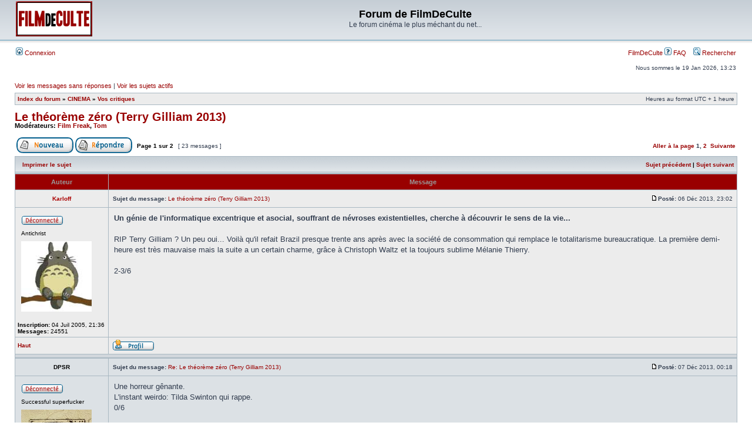

--- FILE ---
content_type: text/html; charset=UTF-8
request_url: https://forum.plan-sequence.com/theoreme-zero-terry-gilliam-2013-t17112.html
body_size: 10207
content:
<!DOCTYPE html PUBLIC "-//W3C//DTD XHTML 1.0 Transitional//EN" "http://www.w3.org/TR/xhtml1/DTD/xhtml1-transitional.dtd">
<html xmlns="http://www.w3.org/1999/xhtml" dir="ltr" lang="fr" xml:lang="fr">
<head>
<base href="https://forum.plan-sequence.com/"/>
<link rel="canonical" href="http://forum.plan-sequence.com/theoreme-zero-terry-gilliam-2013-t17112.html" />
<meta http-equiv="content-type" content="text/html; charset=UTF-8" />
<title>Le théorème zéro (Terry Gilliam 2013) : Vos critiques</title>
<meta http-equiv="content-language" content="fr" />
<meta http-equiv="content-style-type" content="text/css" />
<meta http-equiv="imagetoolbar" content="no" />
<meta name="content-language" content="fr" />
<meta name="title" content="Le théorème zéro (Terry Gilliam 2013) : Vos critiques" />
<meta name="description" content="Un génie de l'informatique excentrique et asocial, souffrant de névroses existentielles, cherche à découvrir le sens de la vie... RIP Terry Gilliam ? Un peu ..." />
<meta name="keywords" content="gilliam, terry, théorème, lgae, zéro, demi, heure, très, est, qui, mauvaise, consommation, remplace, totalitarisme, bureaucratique" />
<meta name="category" content="general" />
<meta name="robots" content="index,follow" />
<meta name="distribution" content="global" />
<meta name="resource-type" content="document" />
<meta name="copyright" content="Forum de FilmDeCulte" />


<link rel="alternate" type="application/atom+xml" title="Flux - Forum de FilmDeCulte" href="https://forum.plan-sequence.com/feed.php" /><link rel="alternate" type="application/atom+xml" title="Flux - Tous les forums" href="https://forum.plan-sequence.com/feed.php?mode=forums" /><link rel="alternate" type="application/atom+xml" title="Flux - Nouveaux sujets" href="https://forum.plan-sequence.com/feed.php?mode=topics" /><link rel="alternate" type="application/atom+xml" title="Flux - Sujets actifs" href="https://forum.plan-sequence.com/feed.php?mode=topics_active" /><link rel="alternate" type="application/atom+xml" title="Flux - Forums - Vos critiques" href="https://forum.plan-sequence.com/feed.php?f=13" /><link rel="alternate" type="application/atom+xml" title="Flux - Sujet - Le théorème zéro (Terry Gilliam 2013)" href="https://forum.plan-sequence.com/feed.php?f=13&amp;t=17112" />

<link rel="stylesheet" href="https://forum.plan-sequence.com/styles/subsilver2/theme/stylesheet.css" type="text/css" />

<script type="text/javascript">
// <![CDATA[


function popup(url, width, height, name)
{
	if (!name)
	{
		name = '_popup';
	}

	window.open(url.replace(/&amp;/g, '&'), name, 'height=' + height + ',resizable=yes,scrollbars=yes,width=' + width);
	return false;
}

// www.phpBB-SEO.com SEO TOOLKIT BEGIN
function jumpto() {
	var page = prompt('Entrer le numéro de page où vous souhaitez aller.:', '1');
	var perpage = '15';
	var base_url = 'https://forum.plan-sequence.com/theoreme-zero-terry-gilliam-2013-t17112.html';
	var seo_delim_start = '-';
	var seo_static_pagination = 'page';
	var seo_ext_pagination = '.html';
	if (page !== null && !isNaN(page) && page == Math.floor(page) && page > 0) {
		var seo_page = (page - 1) * perpage;
		var anchor = '';
		var anchor_parts = base_url.split('#');
		if ( anchor_parts[1] ) {
			base_url = anchor_parts[0];
			anchor = '#' + anchor_parts[1];
		}
		if ( seo_page > 0 ) {
			var phpEXtest = false;
			if ( base_url.indexOf('?') >= 0 || ( phpEXtest = base_url.match(/\.php$/i))) {
				document.location.href = base_url.replace(/&amp;/g, '&') + (phpEXtest ? '?' : '&') + 'start=' + seo_page + anchor;
			} else {
				var ext = base_url.match(/\.[a-z0-9]+$/i);
				if (ext) {
					// location.ext => location-xx.ext
					document.location.href = base_url.replace(/\.[a-z0-9]+$/i, '') + seo_delim_start + seo_page + ext + anchor;
				} else {
					// location and location/ to location/pagexx.html
					var slash = base_url.match(/\/$/) ? '' : '/';
					document.location.href = base_url + slash + seo_static_pagination + seo_page + seo_ext_pagination + anchor;
				}
			}
		} else {
			document.location.href = base_url + anchor;
		}
	}
}
var seo_external = true;
var seo_external_sub = false;
var seo_ext_classes = false;
var seo_hashfix = false;
/**
*  phpbb_seo_href()
*  Fixes href="#something" links with virtual directories
*  Optionally open external or marked with a css class links in a new window
*  in a XHTML 1.x compliant way.
*/
function phpbb_seo_href() {
	var current_domain = document.domain.toLowerCase();
	if (!current_domain || !document.getElementsByTagName) return;
	if (seo_external_sub && current_domain.indexOf('.') >= 0) {
		current_domain = current_domain.replace(new RegExp(/^[a-z0-9_-]+\.([a-z0-9_-]+\.([a-z]{2,6}|[a-z]{2,3}\.[a-z]{2,3}))$/i), '$1');
	}
	if (seo_ext_classes) {
		var extclass = new RegExp("(^|\s)(" + seo_ext_classes + ")(\s|$)");
	}
	if (seo_hashfix) {
		var basehref = document.getElementsByTagName('base')[0];
		if (basehref) {
			basehref = basehref.href;
			var hashtest = new RegExp("^(" + basehref + "|)#[a-z0-9_-]+$");
			var current_href = document.location.href.replace(/#[a-z0-9_-]+$/i, "");
		} else {
			seo_hashfix = false;
		}
	}
	var hrefels = document.getElementsByTagName("a");
	var hrefelslen = hrefels.length;
	for (var i = 0; i < hrefelslen; i++) {
		var el = hrefels[i];
		var hrefinner = el.innerHTML.toLowerCase();
		if (el.onclick || (el.href == '') || (el.href.indexOf('javascript') >=0 ) || (el.href.indexOf('mailto') >=0 ) || (hrefinner.indexOf('<a') >= 0) ) {
			continue;
		}
		if (seo_hashfix && el.hash && hashtest.test(el.href)) {
			el.href = current_href + el.hash;
		}
		if (seo_external) {
			if ((el.href.indexOf(current_domain) >= 0) && !(seo_ext_classes && extclass.test(el.className))) {
				continue;
			}
			el.onclick = function () { window.open(this.href); return false; };
		}
	}
}
window.onload = function() {
	if (seo_external || seo_hashfix) {
		phpbb_seo_href();
	}
	// here you can add other window.onload events
}
// www.phpBB-SEO.com SEO TOOLKIT END

/**
* Find a member
*/
function find_username(url)
{
	popup(url, 760, 570, '_usersearch');
	return false;
}

/**
* Mark/unmark checklist
* id = ID of parent container, name = name prefix, state = state [true/false]
*/
function marklist(id, name, state)
{
	var parent = document.getElementById(id);
	if (!parent)
	{
		eval('parent = document.' + id);
	}

	if (!parent)
	{
		return;
	}

	var rb = parent.getElementsByTagName('input');
	
	for (var r = 0; r < rb.length; r++)
	{
		if (rb[r].name.substr(0, name.length) == name)
		{
			rb[r].checked = state;
		}
	}
}



// ]]>
</script>

</head>
<body class="ltr">

<a name="top"></a>

<div id="wrapheader">

	<div id="logodesc">
		<table width="100%" cellspacing="0">
		<tr>
			<td><a href="http://www.filmdeculte.com"><img src="https://forum.plan-sequence.com/styles/subsilver2/imageset/logo_filmdeculte.gif" width="130" height="60" alt="" title="" /></a></td>
			<td width="100%" align="center"><h1>Forum de FilmDeCulte</h1><span class="gen">Le forum cinéma le plus méchant du net...</span></td>
		</tr>
		</table>
	</div>

	<div id="menubar">
		<table width="100%" cellspacing="0">
		<tr>
			<td class="genmed">
				<a href="https://forum.plan-sequence.com/ucp.php?mode=login&amp;sid=2fd2b52e5804e60d88e91eaa5b698d68"><img src="https://forum.plan-sequence.com/styles/subsilver2/theme/images/icon_mini_login.gif" width="12" height="13" alt="*" /> Connexion</a>&nbsp;
			</td>
			<td class="genmed" align="right">
				<a href="http://www.filmdeculte.com">FilmDeCulte</a>
				<a href="https://forum.plan-sequence.com/faq.php?sid=2fd2b52e5804e60d88e91eaa5b698d68"><img src="https://forum.plan-sequence.com/styles/subsilver2/theme/images/icon_mini_faq.gif" width="12" height="13" alt="*" /> FAQ</a>
				&nbsp; &nbsp;<a href="https://forum.plan-sequence.com/search.php"><img src="https://forum.plan-sequence.com/styles/subsilver2/theme/images/icon_mini_search.gif" width="12" height="13" alt="*" /> Rechercher</a>
			</td>
		</tr>
		</table>
	</div>

	<div id="datebar">
		<table width="100%" cellspacing="0">
		<tr>
			<td class="gensmall"></td>
			<td class="gensmall" align="right">Nous sommes le 19 Jan 2026, 13:23<br /></td>
		</tr>
		</table>
	</div>

</div>

<div id="wrapcentre">

	
	<p class="searchbar">
		<span style="float: left;"><a href="https://forum.plan-sequence.com/sans-reponses.html">Voir les messages sans réponses</a> | <a href="https://forum.plan-sequence.com/sujets-actifs.html">Voir les sujets actifs</a></span>
		
	</p>
	

	<br style="clear: both;" />

	<table class="tablebg" width="100%" cellspacing="1" cellpadding="0" style="margin-top: 5px;">
	<tr>
		<td class="row1">
			<p class="breadcrumbs"><a href="https://forum.plan-sequence.com/">Index du forum</a> &#187; <a href="https://forum.plan-sequence.com/cinema.html">CINEMA</a> &#187; <a href="https://forum.plan-sequence.com/vos-critiques.html">Vos critiques</a></p>
			<p class="datetime">Heures au format UTC + 1 heure </p>
		</td>
	</tr>
	</table>

	<br />

<div id="pageheader">
	<h2><a class="titles" href="https://forum.plan-sequence.com/theoreme-zero-terry-gilliam-2013-t17112.html">Le théorème zéro (Terry Gilliam 2013)</a></h2>


	<p class="moderators">Modérateurs: <a href="https://forum.plan-sequence.com/film-freak-u189.html">Film Freak</a>, <a href="https://forum.plan-sequence.com/tom-u2340.html">Tom</a></p>

</div>

<br clear="all" /><br />

<div id="pagecontent">

	<table width="100%" cellspacing="1">
	<tr>
		<td align="left" valign="middle" nowrap="nowrap">
		<a href="https://forum.plan-sequence.com/posting.php?mode=post&amp;f=13&amp;sid=2fd2b52e5804e60d88e91eaa5b698d68"><img src="https://forum.plan-sequence.com/styles/subsilver2/imageset/fr/button_topic_new.gif" alt="Poster un nouveau sujet" title="Poster un nouveau sujet" /></a>&nbsp;<a href="https://forum.plan-sequence.com/posting.php?mode=reply&amp;f=13&amp;t=17112&amp;sid=2fd2b52e5804e60d88e91eaa5b698d68"><img src="https://forum.plan-sequence.com/styles/subsilver2/imageset/fr/button_topic_reply.gif" alt="Répondre au sujet" title="Répondre au sujet" /></a>
		</td>
		
			<td class="nav" valign="middle" nowrap="nowrap">&nbsp;Page <strong>1</strong> sur <strong>2</strong><br /></td>
			<td class="gensmall" nowrap="nowrap">&nbsp;[ 23 messages ]&nbsp;</td>
			<td class="gensmall" width="100%" align="right" nowrap="nowrap"><b><a href="#" onclick="jumpto(); return false;" title="Cliquer pour aller à la page…">Aller à la page</a> <strong>1</strong><span class="page-sep">, </span><a href="https://forum.plan-sequence.com/theoreme-zero-terry-gilliam-2013-t17112-15.html">2</a> &nbsp;<a href="https://forum.plan-sequence.com/theoreme-zero-terry-gilliam-2013-t17112-15.html">Suivante</a></b></td>
		
	</tr>
	</table>

	<table class="tablebg" width="100%" cellspacing="1">
	<tr>
		<td class="cat">
			<table width="100%" cellspacing="0">
			<tr>
				<td class="nav" nowrap="nowrap">&nbsp;
				<a href="https://forum.plan-sequence.com/viewtopic.php?f=13&amp;t=17112&amp;start=0&amp;view=print&amp;sid=2fd2b52e5804e60d88e91eaa5b698d68" title="Imprimer le sujet">Imprimer le sujet</a>
				</td>
				<td class="nav" align="right" nowrap="nowrap"><a href="https://forum.plan-sequence.com/viewtopic.php?f=13&amp;t=17112&amp;view=previous&amp;sid=2fd2b52e5804e60d88e91eaa5b698d68">Sujet précédent</a> | <a href="https://forum.plan-sequence.com/viewtopic.php?f=13&amp;t=17112&amp;view=next&amp;sid=2fd2b52e5804e60d88e91eaa5b698d68">Sujet suivant</a>&nbsp;</td>
			</tr>
			</table>
		</td>
	</tr>

	</table>


	<table class="tablebg" width="100%" cellspacing="1">
	
		<tr>
			<th>Auteur</th>
			<th>Message</th>
		</tr>
	<tr class="row1">

			<td align="center" valign="middle">
				<a name="p603739"></a>
				<b class="postauthor" style="color: #AA0000">Karloff</b>
			</td>
			<td width="100%" height="25">
				<table width="100%" cellspacing="0">
				<tr>
				
					<td class="gensmall" width="100%"><div style="float: left;">&nbsp;<b>Sujet du message:</b> <a href="https://forum.plan-sequence.com/theoreme-zero-terry-gilliam-2013-t17112.html#p603739">Le théorème zéro (Terry Gilliam 2013)</a></div><div style="float: right;"><a href="https://forum.plan-sequence.com/theoreme-zero-terry-gilliam-2013-t17112.html#p603739"><img src="https://forum.plan-sequence.com/styles/subsilver2/imageset/icon_post_target.gif" width="12" height="9" alt="Message" title="Message" /></a><b>Posté:</b> 06 Déc 2013, 23:02&nbsp;</div></td>
				</tr>
				</table>
			</td>
		</tr>

		<tr class="row1">

			<td valign="top" class="profile">
				<table cellspacing="4" align="center" width="150">
			
				<tr>
					<td><img src="https://forum.plan-sequence.com/styles/subsilver2/imageset/fr/icon_user_offline.gif" alt="Hors ligne" title="Hors ligne" /></td>
				</tr>
			
				<tr>
					<td class="postdetails">Antichrist</td>
				</tr>
			
				<tr>
					<td><img src="./download/file.php?avatar=22_1469274748.jpg" width="120" height="120" alt="Avatar de l’utilisateur" /></td>
				</tr>
			
				</table>

				<span class="postdetails">
					<br /><b>Inscription:</b> 04 Juil 2005, 21:36<br /><b>Messages:</b> 24551
				</span>

			</td>
			<td valign="top">
				<table width="100%" cellspacing="5">
				<tr>
					<td>
					

						<div class="postbody"><span style="font-weight: bold">Un génie de l'informatique excentrique et asocial, souffrant de névroses existentielles, cherche à découvrir le sens de la vie...</span><br /><br />RIP Terry Gilliam ? Un peu oui... Voilà qu'il refait Brazil presque trente ans après avec la société de consommation qui remplace le totalitarisme bureaucratique. La première demi-heure est très mauvaise mais la suite a un certain charme, grâce à Christoph Waltz et la toujours sublime Mélanie Thierry. <br /><br />2-3/6</div>

					<br clear="all" /><br />

						<table width="100%" cellspacing="0">
						<tr valign="middle">
							<td class="gensmall" align="right">
							
							</td>
						</tr>
						</table>
					</td>
				</tr>
				</table>
			</td>
		</tr>

		<tr class="row1">

			<td class="profile"><strong><a href="https://forum.plan-sequence.com/theoreme-zero-terry-gilliam-2013-t17112.html#wrapheader">Haut</a></strong></td>
			<td><div class="gensmall" style="float: left;">&nbsp;<a href="https://forum.plan-sequence.com/karloff-u22.html"><img src="https://forum.plan-sequence.com/styles/subsilver2/imageset/fr/icon_user_profile.gif" alt="Profil" title="Profil" /></a> &nbsp;</div> <div class="gensmall" style="float: right;">&nbsp;</div></td>
	
		</tr>

	<tr>
		<td class="spacer" colspan="2" height="1"><img src="images/spacer.gif" alt="" width="1" height="1" /></td>
	</tr>
	</table>

	<table class="tablebg" width="100%" cellspacing="1">
	<tr class="row2">

			<td align="center" valign="middle">
				<a name="p603745"></a>
				<b class="postauthor">DPSR</b>
			</td>
			<td width="100%" height="25">
				<table width="100%" cellspacing="0">
				<tr>
				
					<td class="gensmall" width="100%"><div style="float: left;">&nbsp;<b>Sujet du message:</b> <a href="https://forum.plan-sequence.com/theoreme-zero-terry-gilliam-2013-t17112.html#p603745">Re: Le théorème zéro (Terry Gilliam 2013)</a></div><div style="float: right;"><a href="https://forum.plan-sequence.com/theoreme-zero-terry-gilliam-2013-t17112.html#p603745"><img src="https://forum.plan-sequence.com/styles/subsilver2/imageset/icon_post_target.gif" width="12" height="9" alt="Message" title="Message" /></a><b>Posté:</b> 07 Déc 2013, 00:18&nbsp;</div></td>
				</tr>
				</table>
			</td>
		</tr>

		<tr class="row2">

			<td valign="top" class="profile">
				<table cellspacing="4" align="center" width="150">
			
				<tr>
					<td><img src="https://forum.plan-sequence.com/styles/subsilver2/imageset/fr/icon_user_offline.gif" alt="Hors ligne" title="Hors ligne" /></td>
				</tr>
			
				<tr>
					<td class="postdetails">Successful superfucker</td>
				</tr>
			
				<tr>
					<td><img src="./download/file.php?avatar=988_1320625395.jpg" width="120" height="90" alt="Avatar de l’utilisateur" /></td>
				</tr>
			
				</table>

				<span class="postdetails">
					<br /><b>Inscription:</b> 28 Déc 2006, 21:20<br /><b>Messages:</b> 8711
				</span>

			</td>
			<td valign="top">
				<table width="100%" cellspacing="5">
				<tr>
					<td>
					

						<div class="postbody">Une horreur gênante.<br />L'instant weirdo: Tilda Swinton qui rappe.<br />0/6</div>

					<br clear="all" /><br />

						<table width="100%" cellspacing="0">
						<tr valign="middle">
							<td class="gensmall" align="right">
							
							</td>
						</tr>
						</table>
					</td>
				</tr>
				</table>
			</td>
		</tr>

		<tr class="row2">

			<td class="profile"><strong><a href="https://forum.plan-sequence.com/theoreme-zero-terry-gilliam-2013-t17112.html#wrapheader">Haut</a></strong></td>
			<td><div class="gensmall" style="float: left;">&nbsp;<a href="https://forum.plan-sequence.com/dpsr-u988.html"><img src="https://forum.plan-sequence.com/styles/subsilver2/imageset/fr/icon_user_profile.gif" alt="Profil" title="Profil" /></a> &nbsp;</div> <div class="gensmall" style="float: right;">&nbsp;</div></td>
	
		</tr>

	<tr>
		<td class="spacer" colspan="2" height="1"><img src="images/spacer.gif" alt="" width="1" height="1" /></td>
	</tr>
	</table>

	<table class="tablebg" width="100%" cellspacing="1">
	<tr class="row1">

			<td align="center" valign="middle">
				<a name="p603806"></a>
				<b class="postauthor">Slacker</b>
			</td>
			<td width="100%" height="25">
				<table width="100%" cellspacing="0">
				<tr>
				
					<td class="gensmall" width="100%"><div style="float: left;">&nbsp;<b>Sujet du message:</b> <a href="https://forum.plan-sequence.com/theoreme-zero-terry-gilliam-2013-t17112.html#p603806">Re: Le théorème zéro (Terry Gilliam 2013)</a></div><div style="float: right;"><a href="https://forum.plan-sequence.com/theoreme-zero-terry-gilliam-2013-t17112.html#p603806"><img src="https://forum.plan-sequence.com/styles/subsilver2/imageset/icon_post_target.gif" width="12" height="9" alt="Message" title="Message" /></a><b>Posté:</b> 07 Déc 2013, 18:44&nbsp;</div></td>
				</tr>
				</table>
			</td>
		</tr>

		<tr class="row1">

			<td valign="top" class="profile">
				<table cellspacing="4" align="center" width="150">
			
				<tr>
					<td><img src="https://forum.plan-sequence.com/styles/subsilver2/imageset/fr/icon_user_offline.gif" alt="Hors ligne" title="Hors ligne" /></td>
				</tr>
			
				<tr>
					<td class="postdetails">Expert</td>
				</tr>
			
				<tr>
					<td><img src="./download/file.php?avatar=4841_1367312608.jpg" width="119" height="128" alt="Avatar de l’utilisateur" /></td>
				</tr>
			
				</table>

				<span class="postdetails">
					<br /><b>Inscription:</b> 30 Avr 2013, 08:44<br /><b>Messages:</b> 680
				</span>

			</td>
			<td valign="top">
				<table width="100%" cellspacing="5">
				<tr>
					<td>
					

						<div class="postbody">Vous me faites de la peine.<br /><br /> <img src="https://forum.plan-sequence.com/images/smilies/icon_cry.gif" alt=":cry:" title="Crying or Very sad" /></div>

					
						<div class="postbody"><br />_________________<br /><span style="font-style: italic">-I failed.<br />-Good. Now go fail again.</span></div>
					<br clear="all" /><br />

						<table width="100%" cellspacing="0">
						<tr valign="middle">
							<td class="gensmall" align="right">
							
							</td>
						</tr>
						</table>
					</td>
				</tr>
				</table>
			</td>
		</tr>

		<tr class="row1">

			<td class="profile"><strong><a href="https://forum.plan-sequence.com/theoreme-zero-terry-gilliam-2013-t17112.html#wrapheader">Haut</a></strong></td>
			<td><div class="gensmall" style="float: left;">&nbsp;<a href="https://forum.plan-sequence.com/slacker-u4841.html"><img src="https://forum.plan-sequence.com/styles/subsilver2/imageset/fr/icon_user_profile.gif" alt="Profil" title="Profil" /></a> &nbsp;</div> <div class="gensmall" style="float: right;">&nbsp;</div></td>
	
		</tr>

	<tr>
		<td class="spacer" colspan="2" height="1"><img src="images/spacer.gif" alt="" width="1" height="1" /></td>
	</tr>
	</table>

	<table class="tablebg" width="100%" cellspacing="1">
	<tr class="row2">

			<td align="center" valign="middle">
				<a name="p603863"></a>
				<b class="postauthor">Le Cow-boy</b>
			</td>
			<td width="100%" height="25">
				<table width="100%" cellspacing="0">
				<tr>
				
					<td class="gensmall" width="100%"><div style="float: left;">&nbsp;<b>Sujet du message:</b> <a href="https://forum.plan-sequence.com/theoreme-zero-terry-gilliam-2013-t17112.html#p603863">Re: Le théorème zéro (Terry Gilliam 2013)</a></div><div style="float: right;"><a href="https://forum.plan-sequence.com/theoreme-zero-terry-gilliam-2013-t17112.html#p603863"><img src="https://forum.plan-sequence.com/styles/subsilver2/imageset/icon_post_target.gif" width="12" height="9" alt="Message" title="Message" /></a><b>Posté:</b> 08 Déc 2013, 13:20&nbsp;</div></td>
				</tr>
				</table>
			</td>
		</tr>

		<tr class="row2">

			<td valign="top" class="profile">
				<table cellspacing="4" align="center" width="150">
			
				<tr>
					<td><img src="https://forum.plan-sequence.com/styles/subsilver2/imageset/fr/icon_user_offline.gif" alt="Hors ligne" title="Hors ligne" /></td>
				</tr>
			
				<tr>
					<td class="postdetails">Garçon-veau</td>
				</tr>
			
				<tr>
					<td><img src="./download/file.php?avatar=30_1433147064.gif" width="116" height="155" alt="Avatar de l’utilisateur" /></td>
				</tr>
			
				</table>

				<span class="postdetails">
					<br /><b>Inscription:</b> 08 Juil 2005, 15:48<br /><b>Messages:</b> 21904<br /><b>Localisation:</b> FrontierLand
				</span>

			</td>
			<td valign="top">
				<table width="100%" cellspacing="5">
				<tr>
					<td>
					

						<div class="postbody">Moi c'est Gilliam qui m'a toujours fait peine.</div>

					
						<div class="postbody"><br />_________________<br /><span style="font-size: 85%; line-height: normal">Netflix les gars, Netflix. </span></div>
					<br clear="all" /><br />

						<table width="100%" cellspacing="0">
						<tr valign="middle">
							<td class="gensmall" align="right">
							
							</td>
						</tr>
						</table>
					</td>
				</tr>
				</table>
			</td>
		</tr>

		<tr class="row2">

			<td class="profile"><strong><a href="https://forum.plan-sequence.com/theoreme-zero-terry-gilliam-2013-t17112.html#wrapheader">Haut</a></strong></td>
			<td><div class="gensmall" style="float: left;">&nbsp;<a href="https://forum.plan-sequence.com/cow-boy-u30.html"><img src="https://forum.plan-sequence.com/styles/subsilver2/imageset/fr/icon_user_profile.gif" alt="Profil" title="Profil" /></a> &nbsp;</div> <div class="gensmall" style="float: right;">&nbsp;</div></td>
	
		</tr>

	<tr>
		<td class="spacer" colspan="2" height="1"><img src="images/spacer.gif" alt="" width="1" height="1" /></td>
	</tr>
	</table>

	<table class="tablebg" width="100%" cellspacing="1">
	<tr class="row1">

			<td align="center" valign="middle">
				<a name="p603924"></a>
				<b class="postauthor">Slacker</b>
			</td>
			<td width="100%" height="25">
				<table width="100%" cellspacing="0">
				<tr>
				
					<td class="gensmall" width="100%"><div style="float: left;">&nbsp;<b>Sujet du message:</b> <a href="https://forum.plan-sequence.com/theoreme-zero-terry-gilliam-2013-t17112.html#p603924">Re: Le théorème zéro (Terry Gilliam 2013)</a></div><div style="float: right;"><a href="https://forum.plan-sequence.com/theoreme-zero-terry-gilliam-2013-t17112.html#p603924"><img src="https://forum.plan-sequence.com/styles/subsilver2/imageset/icon_post_target.gif" width="12" height="9" alt="Message" title="Message" /></a><b>Posté:</b> 08 Déc 2013, 20:51&nbsp;</div></td>
				</tr>
				</table>
			</td>
		</tr>

		<tr class="row1">

			<td valign="top" class="profile">
				<table cellspacing="4" align="center" width="150">
			
				<tr>
					<td><img src="https://forum.plan-sequence.com/styles/subsilver2/imageset/fr/icon_user_offline.gif" alt="Hors ligne" title="Hors ligne" /></td>
				</tr>
			
				<tr>
					<td class="postdetails">Expert</td>
				</tr>
			
				<tr>
					<td><img src="./download/file.php?avatar=4841_1367312608.jpg" width="119" height="128" alt="Avatar de l’utilisateur" /></td>
				</tr>
			
				</table>

				<span class="postdetails">
					<br /><b>Inscription:</b> 30 Avr 2013, 08:44<br /><b>Messages:</b> 680
				</span>

			</td>
			<td valign="top">
				<table width="100%" cellspacing="5">
				<tr>
					<td>
					

						<div class="postbody">Merci Cowboy, maintenant j'ai pitié de toi au lieu de m'apitoyer sur mon Gilliam et son talent gâché.<br /><br /> <img src="https://forum.plan-sequence.com/images/smilies/icon_neutral.gif" alt=":|" title="Neutral" /></div>

					
						<div class="postbody"><br />_________________<br /><span style="font-style: italic">-I failed.<br />-Good. Now go fail again.</span></div>
					<br clear="all" /><br />

						<table width="100%" cellspacing="0">
						<tr valign="middle">
							<td class="gensmall" align="right">
							
							</td>
						</tr>
						</table>
					</td>
				</tr>
				</table>
			</td>
		</tr>

		<tr class="row1">

			<td class="profile"><strong><a href="https://forum.plan-sequence.com/theoreme-zero-terry-gilliam-2013-t17112.html#wrapheader">Haut</a></strong></td>
			<td><div class="gensmall" style="float: left;">&nbsp;<a href="https://forum.plan-sequence.com/slacker-u4841.html"><img src="https://forum.plan-sequence.com/styles/subsilver2/imageset/fr/icon_user_profile.gif" alt="Profil" title="Profil" /></a> &nbsp;</div> <div class="gensmall" style="float: right;">&nbsp;</div></td>
	
		</tr>

	<tr>
		<td class="spacer" colspan="2" height="1"><img src="images/spacer.gif" alt="" width="1" height="1" /></td>
	</tr>
	</table>

	<table class="tablebg" width="100%" cellspacing="1">
	<tr class="row2">

			<td align="center" valign="middle">
				<a name="p603926"></a>
				<b class="postauthor">Le Cow-boy</b>
			</td>
			<td width="100%" height="25">
				<table width="100%" cellspacing="0">
				<tr>
				
					<td class="gensmall" width="100%"><div style="float: left;">&nbsp;<b>Sujet du message:</b> <a href="https://forum.plan-sequence.com/theoreme-zero-terry-gilliam-2013-t17112.html#p603926">Re: Le théorème zéro (Terry Gilliam 2013)</a></div><div style="float: right;"><a href="https://forum.plan-sequence.com/theoreme-zero-terry-gilliam-2013-t17112.html#p603926"><img src="https://forum.plan-sequence.com/styles/subsilver2/imageset/icon_post_target.gif" width="12" height="9" alt="Message" title="Message" /></a><b>Posté:</b> 08 Déc 2013, 20:56&nbsp;</div></td>
				</tr>
				</table>
			</td>
		</tr>

		<tr class="row2">

			<td valign="top" class="profile">
				<table cellspacing="4" align="center" width="150">
			
				<tr>
					<td><img src="https://forum.plan-sequence.com/styles/subsilver2/imageset/fr/icon_user_offline.gif" alt="Hors ligne" title="Hors ligne" /></td>
				</tr>
			
				<tr>
					<td class="postdetails">Garçon-veau</td>
				</tr>
			
				<tr>
					<td><img src="./download/file.php?avatar=30_1433147064.gif" width="116" height="155" alt="Avatar de l’utilisateur" /></td>
				</tr>
			
				</table>

				<span class="postdetails">
					<br /><b>Inscription:</b> 08 Juil 2005, 15:48<br /><b>Messages:</b> 21904<br /><b>Localisation:</b> FrontierLand
				</span>

			</td>
			<td valign="top">
				<table width="100%" cellspacing="5">
				<tr>
					<td>
					

						<div class="postbody">Pas de souci. Tu reviendras me dire tout le bien que tu penses de TIME BANDITS, ça me fera bien rigoler aussi tiens.</div>

					
						<div class="postbody"><br />_________________<br /><span style="font-size: 85%; line-height: normal">Netflix les gars, Netflix. </span></div>
					<br clear="all" /><br />

						<table width="100%" cellspacing="0">
						<tr valign="middle">
							<td class="gensmall" align="right">
							
							</td>
						</tr>
						</table>
					</td>
				</tr>
				</table>
			</td>
		</tr>

		<tr class="row2">

			<td class="profile"><strong><a href="https://forum.plan-sequence.com/theoreme-zero-terry-gilliam-2013-t17112.html#wrapheader">Haut</a></strong></td>
			<td><div class="gensmall" style="float: left;">&nbsp;<a href="https://forum.plan-sequence.com/cow-boy-u30.html"><img src="https://forum.plan-sequence.com/styles/subsilver2/imageset/fr/icon_user_profile.gif" alt="Profil" title="Profil" /></a> &nbsp;</div> <div class="gensmall" style="float: right;">&nbsp;</div></td>
	
		</tr>

	<tr>
		<td class="spacer" colspan="2" height="1"><img src="images/spacer.gif" alt="" width="1" height="1" /></td>
	</tr>
	</table>

	<table class="tablebg" width="100%" cellspacing="1">
	<tr class="row1">

			<td align="center" valign="middle">
				<a name="p603944"></a>
				<b class="postauthor">Billy Budd</b>
			</td>
			<td width="100%" height="25">
				<table width="100%" cellspacing="0">
				<tr>
				
					<td class="gensmall" width="100%"><div style="float: left;">&nbsp;<b>Sujet du message:</b> <a href="https://forum.plan-sequence.com/theoreme-zero-terry-gilliam-2013-t17112.html#p603944">Re: Le théorème zéro (Terry Gilliam 2013)</a></div><div style="float: right;"><a href="https://forum.plan-sequence.com/theoreme-zero-terry-gilliam-2013-t17112.html#p603944"><img src="https://forum.plan-sequence.com/styles/subsilver2/imageset/icon_post_target.gif" width="12" height="9" alt="Message" title="Message" /></a><b>Posté:</b> 08 Déc 2013, 21:54&nbsp;</div></td>
				</tr>
				</table>
			</td>
		</tr>

		<tr class="row1">

			<td valign="top" class="profile">
				<table cellspacing="4" align="center" width="150">
			
				<tr>
					<td><img src="https://forum.plan-sequence.com/styles/subsilver2/imageset/fr/icon_user_offline.gif" alt="Hors ligne" title="Hors ligne" /></td>
				</tr>
			
				<tr>
					<td class="postdetails">Expert</td>
				</tr>
			
				<tr>
					<td><img src="./download/file.php?avatar=294_1333099604.jpg" width="120" height="79" alt="Avatar de l’utilisateur" /></td>
				</tr>
			
				</table>

				<span class="postdetails">
					<br /><b>Inscription:</b> 22 Mar 2006, 12:23<br /><b>Messages:</b> 7702
				</span>

			</td>
			<td valign="top">
				<table width="100%" cellspacing="5">
				<tr>
					<td>
					

						<div class="postbody">Time Bandits m'avait effectivement fait trèèèèèèèèèèèèès mal à la revoyure, bon j'ai peut-être une excuse, je l'avais vu lors de sa sortie au cinéma, j'étais jeune.</div>

					
						<div class="postbody"><br />_________________<br />There is no such thing in life as normal</div>
					
							<br /><br />
							<span class="gensmall">Dernière édition par <a href="https://forum.plan-sequence.com/billy-budd-u294.html">Billy Budd</a> le 08 Déc 2013, 22:04, édité 1 fois.</span>
						<br clear="all" /><br />

						<table width="100%" cellspacing="0">
						<tr valign="middle">
							<td class="gensmall" align="right">
							
							</td>
						</tr>
						</table>
					</td>
				</tr>
				</table>
			</td>
		</tr>

		<tr class="row1">

			<td class="profile"><strong><a href="https://forum.plan-sequence.com/theoreme-zero-terry-gilliam-2013-t17112.html#wrapheader">Haut</a></strong></td>
			<td><div class="gensmall" style="float: left;">&nbsp;<a href="https://forum.plan-sequence.com/billy-budd-u294.html"><img src="https://forum.plan-sequence.com/styles/subsilver2/imageset/fr/icon_user_profile.gif" alt="Profil" title="Profil" /></a> &nbsp;</div> <div class="gensmall" style="float: right;">&nbsp;</div></td>
	
		</tr>

	<tr>
		<td class="spacer" colspan="2" height="1"><img src="images/spacer.gif" alt="" width="1" height="1" /></td>
	</tr>
	</table>

	<table class="tablebg" width="100%" cellspacing="1">
	<tr class="row2">

			<td align="center" valign="middle">
				<a name="p603945"></a>
				<b class="postauthor">Le Cow-boy</b>
			</td>
			<td width="100%" height="25">
				<table width="100%" cellspacing="0">
				<tr>
				
					<td class="gensmall" width="100%"><div style="float: left;">&nbsp;<b>Sujet du message:</b> <a href="https://forum.plan-sequence.com/theoreme-zero-terry-gilliam-2013-t17112.html#p603945">Re: Le théorème zéro (Terry Gilliam 2013)</a></div><div style="float: right;"><a href="https://forum.plan-sequence.com/theoreme-zero-terry-gilliam-2013-t17112.html#p603945"><img src="https://forum.plan-sequence.com/styles/subsilver2/imageset/icon_post_target.gif" width="12" height="9" alt="Message" title="Message" /></a><b>Posté:</b> 08 Déc 2013, 21:56&nbsp;</div></td>
				</tr>
				</table>
			</td>
		</tr>

		<tr class="row2">

			<td valign="top" class="profile">
				<table cellspacing="4" align="center" width="150">
			
				<tr>
					<td><img src="https://forum.plan-sequence.com/styles/subsilver2/imageset/fr/icon_user_offline.gif" alt="Hors ligne" title="Hors ligne" /></td>
				</tr>
			
				<tr>
					<td class="postdetails">Garçon-veau</td>
				</tr>
			
				<tr>
					<td><img src="./download/file.php?avatar=30_1433147064.gif" width="116" height="155" alt="Avatar de l’utilisateur" /></td>
				</tr>
			
				</table>

				<span class="postdetails">
					<br /><b>Inscription:</b> 08 Juil 2005, 15:48<br /><b>Messages:</b> 21904<br /><b>Localisation:</b> FrontierLand
				</span>

			</td>
			<td valign="top">
				<table width="100%" cellspacing="5">
				<tr>
					<td>
					

						<div class="postbody">C'est intolérable comme film.<br />De l'amateurisme total.</div>

					
						<div class="postbody"><br />_________________<br /><span style="font-size: 85%; line-height: normal">Netflix les gars, Netflix. </span></div>
					<br clear="all" /><br />

						<table width="100%" cellspacing="0">
						<tr valign="middle">
							<td class="gensmall" align="right">
							
							</td>
						</tr>
						</table>
					</td>
				</tr>
				</table>
			</td>
		</tr>

		<tr class="row2">

			<td class="profile"><strong><a href="https://forum.plan-sequence.com/theoreme-zero-terry-gilliam-2013-t17112.html#wrapheader">Haut</a></strong></td>
			<td><div class="gensmall" style="float: left;">&nbsp;<a href="https://forum.plan-sequence.com/cow-boy-u30.html"><img src="https://forum.plan-sequence.com/styles/subsilver2/imageset/fr/icon_user_profile.gif" alt="Profil" title="Profil" /></a> &nbsp;</div> <div class="gensmall" style="float: right;">&nbsp;</div></td>
	
		</tr>

	<tr>
		<td class="spacer" colspan="2" height="1"><img src="images/spacer.gif" alt="" width="1" height="1" /></td>
	</tr>
	</table>

	<table class="tablebg" width="100%" cellspacing="1">
	<tr class="row1">

			<td align="center" valign="middle">
				<a name="p603948"></a>
				<b class="postauthor" style="color: #AA0000">Karloff</b>
			</td>
			<td width="100%" height="25">
				<table width="100%" cellspacing="0">
				<tr>
				
					<td class="gensmall" width="100%"><div style="float: left;">&nbsp;<b>Sujet du message:</b> <a href="https://forum.plan-sequence.com/theoreme-zero-terry-gilliam-2013-t17112.html#p603948">Re: Le théorème zéro (Terry Gilliam 2013)</a></div><div style="float: right;"><a href="https://forum.plan-sequence.com/theoreme-zero-terry-gilliam-2013-t17112.html#p603948"><img src="https://forum.plan-sequence.com/styles/subsilver2/imageset/icon_post_target.gif" width="12" height="9" alt="Message" title="Message" /></a><b>Posté:</b> 08 Déc 2013, 22:00&nbsp;</div></td>
				</tr>
				</table>
			</td>
		</tr>

		<tr class="row1">

			<td valign="top" class="profile">
				<table cellspacing="4" align="center" width="150">
			
				<tr>
					<td><img src="https://forum.plan-sequence.com/styles/subsilver2/imageset/fr/icon_user_offline.gif" alt="Hors ligne" title="Hors ligne" /></td>
				</tr>
			
				<tr>
					<td class="postdetails">Antichrist</td>
				</tr>
			
				<tr>
					<td><img src="./download/file.php?avatar=22_1469274748.jpg" width="120" height="120" alt="Avatar de l’utilisateur" /></td>
				</tr>
			
				</table>

				<span class="postdetails">
					<br /><b>Inscription:</b> 04 Juil 2005, 21:36<br /><b>Messages:</b> 24551
				</span>

			</td>
			<td valign="top">
				<table width="100%" cellspacing="5">
				<tr>
					<td>
					

						<div class="postbody">C'est son premier non ? Moi rien que Brazil, l'armée des douze singes et Fisher King, je considère Gilliam comme un grand.</div>

					<br clear="all" /><br />

						<table width="100%" cellspacing="0">
						<tr valign="middle">
							<td class="gensmall" align="right">
							
							</td>
						</tr>
						</table>
					</td>
				</tr>
				</table>
			</td>
		</tr>

		<tr class="row1">

			<td class="profile"><strong><a href="https://forum.plan-sequence.com/theoreme-zero-terry-gilliam-2013-t17112.html#wrapheader">Haut</a></strong></td>
			<td><div class="gensmall" style="float: left;">&nbsp;<a href="https://forum.plan-sequence.com/karloff-u22.html"><img src="https://forum.plan-sequence.com/styles/subsilver2/imageset/fr/icon_user_profile.gif" alt="Profil" title="Profil" /></a> &nbsp;</div> <div class="gensmall" style="float: right;">&nbsp;</div></td>
	
		</tr>

	<tr>
		<td class="spacer" colspan="2" height="1"><img src="images/spacer.gif" alt="" width="1" height="1" /></td>
	</tr>
	</table>

	<table class="tablebg" width="100%" cellspacing="1">
	<tr class="row2">

			<td align="center" valign="middle">
				<a name="p603949"></a>
				<b class="postauthor">snaky</b>
			</td>
			<td width="100%" height="25">
				<table width="100%" cellspacing="0">
				<tr>
				
					<td class="gensmall" width="100%"><div style="float: left;">&nbsp;<b>Sujet du message:</b> <a href="https://forum.plan-sequence.com/theoreme-zero-terry-gilliam-2013-t17112.html#p603949">Re: Le théorème zéro (Terry Gilliam 2013)</a></div><div style="float: right;"><a href="https://forum.plan-sequence.com/theoreme-zero-terry-gilliam-2013-t17112.html#p603949"><img src="https://forum.plan-sequence.com/styles/subsilver2/imageset/icon_post_target.gif" width="12" height="9" alt="Message" title="Message" /></a><b>Posté:</b> 08 Déc 2013, 22:01&nbsp;</div></td>
				</tr>
				</table>
			</td>
		</tr>

		<tr class="row2">

			<td valign="top" class="profile">
				<table cellspacing="4" align="center" width="150">
			
				<tr>
					<td></td>
				</tr>
			
				</table>

				<span class="postdetails">
					
				</span>

			</td>
			<td valign="top">
				<table width="100%" cellspacing="5">
				<tr>
					<td>
					

						<div class="postbody">Sans oublier <span style="font-style: italic">Le Baron de Munchausen</span></div>

					
							<br /><br />
							<span class="gensmall">Dernière édition par snaky le 09 Déc 2013, 18:04, édité 1 fois.</span>
						<br clear="all" /><br />

						<table width="100%" cellspacing="0">
						<tr valign="middle">
							<td class="gensmall" align="right">
							
							</td>
						</tr>
						</table>
					</td>
				</tr>
				</table>
			</td>
		</tr>

		<tr class="row2">

			<td class="profile"><strong><a href="https://forum.plan-sequence.com/theoreme-zero-terry-gilliam-2013-t17112.html#wrapheader">Haut</a></strong></td>
			<td><div class="gensmall" style="float: left;">&nbsp;&nbsp;</div> <div class="gensmall" style="float: right;">&nbsp;</div></td>
	
		</tr>

	<tr>
		<td class="spacer" colspan="2" height="1"><img src="images/spacer.gif" alt="" width="1" height="1" /></td>
	</tr>
	</table>

	<table class="tablebg" width="100%" cellspacing="1">
	<tr class="row1">

			<td align="center" valign="middle">
				<a name="p603950"></a>
				<b class="postauthor">Billy Budd</b>
			</td>
			<td width="100%" height="25">
				<table width="100%" cellspacing="0">
				<tr>
				
					<td class="gensmall" width="100%"><div style="float: left;">&nbsp;<b>Sujet du message:</b> <a href="https://forum.plan-sequence.com/theoreme-zero-terry-gilliam-2013-t17112.html#p603950">Re: Le théorème zéro (Terry Gilliam 2013)</a></div><div style="float: right;"><a href="https://forum.plan-sequence.com/theoreme-zero-terry-gilliam-2013-t17112.html#p603950"><img src="https://forum.plan-sequence.com/styles/subsilver2/imageset/icon_post_target.gif" width="12" height="9" alt="Message" title="Message" /></a><b>Posté:</b> 08 Déc 2013, 22:05&nbsp;</div></td>
				</tr>
				</table>
			</td>
		</tr>

		<tr class="row1">

			<td valign="top" class="profile">
				<table cellspacing="4" align="center" width="150">
			
				<tr>
					<td><img src="https://forum.plan-sequence.com/styles/subsilver2/imageset/fr/icon_user_offline.gif" alt="Hors ligne" title="Hors ligne" /></td>
				</tr>
			
				<tr>
					<td class="postdetails">Expert</td>
				</tr>
			
				<tr>
					<td><img src="./download/file.php?avatar=294_1333099604.jpg" width="120" height="79" alt="Avatar de l’utilisateur" /></td>
				</tr>
			
				</table>

				<span class="postdetails">
					<br /><b>Inscription:</b> 22 Mar 2006, 12:23<br /><b>Messages:</b> 7702
				</span>

			</td>
			<td valign="top">
				<table width="100%" cellspacing="5">
				<tr>
					<td>
					

						<div class="postbody"><div class="quotetitle">Karloff a écrit:</div><div class="quotecontent">C'est son premier non ? Moi rien que Brazil, l'armée des douze singes et Fisher King, je considère Gilliam comme un grand.</div><br /><br />Après cette revoyure de Time Bandits, je n'ai pas osé retenter l'expérience avec Brazil et Fisher King, deux films que j'adore, enfin le souvenir que j'en ai.</div>

					
						<div class="postbody"><br />_________________<br />There is no such thing in life as normal</div>
					<br clear="all" /><br />

						<table width="100%" cellspacing="0">
						<tr valign="middle">
							<td class="gensmall" align="right">
							
							</td>
						</tr>
						</table>
					</td>
				</tr>
				</table>
			</td>
		</tr>

		<tr class="row1">

			<td class="profile"><strong><a href="https://forum.plan-sequence.com/theoreme-zero-terry-gilliam-2013-t17112.html#wrapheader">Haut</a></strong></td>
			<td><div class="gensmall" style="float: left;">&nbsp;<a href="https://forum.plan-sequence.com/billy-budd-u294.html"><img src="https://forum.plan-sequence.com/styles/subsilver2/imageset/fr/icon_user_profile.gif" alt="Profil" title="Profil" /></a> &nbsp;</div> <div class="gensmall" style="float: right;">&nbsp;</div></td>
	
		</tr>

	<tr>
		<td class="spacer" colspan="2" height="1"><img src="images/spacer.gif" alt="" width="1" height="1" /></td>
	</tr>
	</table>

	<table class="tablebg" width="100%" cellspacing="1">
	<tr class="row2">

			<td align="center" valign="middle">
				<a name="p603952"></a>
				<b class="postauthor" style="color: #AA0000">Karloff</b>
			</td>
			<td width="100%" height="25">
				<table width="100%" cellspacing="0">
				<tr>
				
					<td class="gensmall" width="100%"><div style="float: left;">&nbsp;<b>Sujet du message:</b> <a href="https://forum.plan-sequence.com/theoreme-zero-terry-gilliam-2013-t17112.html#p603952">Re: Le théorème zéro (Terry Gilliam 2013)</a></div><div style="float: right;"><a href="https://forum.plan-sequence.com/theoreme-zero-terry-gilliam-2013-t17112.html#p603952"><img src="https://forum.plan-sequence.com/styles/subsilver2/imageset/icon_post_target.gif" width="12" height="9" alt="Message" title="Message" /></a><b>Posté:</b> 08 Déc 2013, 22:07&nbsp;</div></td>
				</tr>
				</table>
			</td>
		</tr>

		<tr class="row2">

			<td valign="top" class="profile">
				<table cellspacing="4" align="center" width="150">
			
				<tr>
					<td><img src="https://forum.plan-sequence.com/styles/subsilver2/imageset/fr/icon_user_offline.gif" alt="Hors ligne" title="Hors ligne" /></td>
				</tr>
			
				<tr>
					<td class="postdetails">Antichrist</td>
				</tr>
			
				<tr>
					<td><img src="./download/file.php?avatar=22_1469274748.jpg" width="120" height="120" alt="Avatar de l’utilisateur" /></td>
				</tr>
			
				</table>

				<span class="postdetails">
					<br /><b>Inscription:</b> 04 Juil 2005, 21:36<br /><b>Messages:</b> 24551
				</span>

			</td>
			<td valign="top">
				<table width="100%" cellspacing="5">
				<tr>
					<td>
					

						<div class="postbody">J'évite aussi...</div>

					<br clear="all" /><br />

						<table width="100%" cellspacing="0">
						<tr valign="middle">
							<td class="gensmall" align="right">
							
							</td>
						</tr>
						</table>
					</td>
				</tr>
				</table>
			</td>
		</tr>

		<tr class="row2">

			<td class="profile"><strong><a href="https://forum.plan-sequence.com/theoreme-zero-terry-gilliam-2013-t17112.html#wrapheader">Haut</a></strong></td>
			<td><div class="gensmall" style="float: left;">&nbsp;<a href="https://forum.plan-sequence.com/karloff-u22.html"><img src="https://forum.plan-sequence.com/styles/subsilver2/imageset/fr/icon_user_profile.gif" alt="Profil" title="Profil" /></a> &nbsp;</div> <div class="gensmall" style="float: right;">&nbsp;</div></td>
	
		</tr>

	<tr>
		<td class="spacer" colspan="2" height="1"><img src="images/spacer.gif" alt="" width="1" height="1" /></td>
	</tr>
	</table>

	<table class="tablebg" width="100%" cellspacing="1">
	<tr class="row1">

			<td align="center" valign="middle">
				<a name="p603955"></a>
				<b class="postauthor">sponge</b>
			</td>
			<td width="100%" height="25">
				<table width="100%" cellspacing="0">
				<tr>
				
					<td class="gensmall" width="100%"><div style="float: left;">&nbsp;<b>Sujet du message:</b> <a href="https://forum.plan-sequence.com/theoreme-zero-terry-gilliam-2013-t17112.html#p603955">Re: Le théorème zéro (Terry Gilliam 2013)</a></div><div style="float: right;"><a href="https://forum.plan-sequence.com/theoreme-zero-terry-gilliam-2013-t17112.html#p603955"><img src="https://forum.plan-sequence.com/styles/subsilver2/imageset/icon_post_target.gif" width="12" height="9" alt="Message" title="Message" /></a><b>Posté:</b> 08 Déc 2013, 22:14&nbsp;</div></td>
				</tr>
				</table>
			</td>
		</tr>

		<tr class="row1">

			<td valign="top" class="profile">
				<table cellspacing="4" align="center" width="150">
			
				<tr>
					<td><img src="https://forum.plan-sequence.com/styles/subsilver2/imageset/fr/icon_user_offline.gif" alt="Hors ligne" title="Hors ligne" /></td>
				</tr>
			
				<tr>
					<td class="postdetails">Ap'héros</td>
				</tr>
			
				<tr>
					<td><img src="./download/file.php?avatar=1303_1536223449.jpg" width="120" height="139" alt="Avatar de l’utilisateur" /></td>
				</tr>
			
				</table>

				<span class="postdetails">
					<br /><b>Inscription:</b> 19 Juin 2007, 16:19<br /><b>Messages:</b> 15206<br /><b>Localisation:</b> Lille
				</span>

			</td>
			<td valign="top">
				<table width="100%" cellspacing="5">
				<tr>
					<td>
					

						<div class="postbody">Revu Fisher King récemment, ça reste un très beau film.</div>

					
						<div class="postbody"><br />_________________<br /><img src="https://encrypted-tbn0.gstatic.com/images?q=tbn:ANd9GcQpUIrdH6q0ERztOq8ltpEf83jOC80Lldswsq4W3_6DUdHyA8R2" alt="Image" /></div>
					<br clear="all" /><br />

						<table width="100%" cellspacing="0">
						<tr valign="middle">
							<td class="gensmall" align="right">
							
							</td>
						</tr>
						</table>
					</td>
				</tr>
				</table>
			</td>
		</tr>

		<tr class="row1">

			<td class="profile"><strong><a href="https://forum.plan-sequence.com/theoreme-zero-terry-gilliam-2013-t17112.html#wrapheader">Haut</a></strong></td>
			<td><div class="gensmall" style="float: left;">&nbsp;<a href="https://forum.plan-sequence.com/sponge-u1303.html"><img src="https://forum.plan-sequence.com/styles/subsilver2/imageset/fr/icon_user_profile.gif" alt="Profil" title="Profil" /></a> &nbsp;</div> <div class="gensmall" style="float: right;">&nbsp;</div></td>
	
		</tr>

	<tr>
		<td class="spacer" colspan="2" height="1"><img src="images/spacer.gif" alt="" width="1" height="1" /></td>
	</tr>
	</table>

	<table class="tablebg" width="100%" cellspacing="1">
	<tr class="row2">

			<td align="center" valign="middle">
				<a name="p603964"></a>
				<b class="postauthor">Slacker</b>
			</td>
			<td width="100%" height="25">
				<table width="100%" cellspacing="0">
				<tr>
				
					<td class="gensmall" width="100%"><div style="float: left;">&nbsp;<b>Sujet du message:</b> <a href="https://forum.plan-sequence.com/theoreme-zero-terry-gilliam-2013-t17112.html#p603964">Re: Le théorème zéro (Terry Gilliam 2013)</a></div><div style="float: right;"><a href="https://forum.plan-sequence.com/theoreme-zero-terry-gilliam-2013-t17112.html#p603964"><img src="https://forum.plan-sequence.com/styles/subsilver2/imageset/icon_post_target.gif" width="12" height="9" alt="Message" title="Message" /></a><b>Posté:</b> 09 Déc 2013, 00:00&nbsp;</div></td>
				</tr>
				</table>
			</td>
		</tr>

		<tr class="row2">

			<td valign="top" class="profile">
				<table cellspacing="4" align="center" width="150">
			
				<tr>
					<td><img src="https://forum.plan-sequence.com/styles/subsilver2/imageset/fr/icon_user_offline.gif" alt="Hors ligne" title="Hors ligne" /></td>
				</tr>
			
				<tr>
					<td class="postdetails">Expert</td>
				</tr>
			
				<tr>
					<td><img src="./download/file.php?avatar=4841_1367312608.jpg" width="119" height="128" alt="Avatar de l’utilisateur" /></td>
				</tr>
			
				</table>

				<span class="postdetails">
					<br /><b>Inscription:</b> 30 Avr 2013, 08:44<br /><b>Messages:</b> 680
				</span>

			</td>
			<td valign="top">
				<table width="100%" cellspacing="5">
				<tr>
					<td>
					

						<div class="postbody"><div class="quotetitle">Le Cow-boy a écrit:</div><div class="quotecontent">Pas de souci. Tu reviendras me dire tout le bien que tu penses de TIME BANDITS, ça me fera bien rigoler aussi tiens.</div><br /><br />Effectivement CELUI-LA n'est pas glorieux. <br />Ceux dont tu ne parles pas sonnent fort à mes oreilles.</div>

					
						<div class="postbody"><br />_________________<br /><span style="font-style: italic">-I failed.<br />-Good. Now go fail again.</span></div>
					<br clear="all" /><br />

						<table width="100%" cellspacing="0">
						<tr valign="middle">
							<td class="gensmall" align="right">
							
							</td>
						</tr>
						</table>
					</td>
				</tr>
				</table>
			</td>
		</tr>

		<tr class="row2">

			<td class="profile"><strong><a href="https://forum.plan-sequence.com/theoreme-zero-terry-gilliam-2013-t17112.html#wrapheader">Haut</a></strong></td>
			<td><div class="gensmall" style="float: left;">&nbsp;<a href="https://forum.plan-sequence.com/slacker-u4841.html"><img src="https://forum.plan-sequence.com/styles/subsilver2/imageset/fr/icon_user_profile.gif" alt="Profil" title="Profil" /></a> &nbsp;</div> <div class="gensmall" style="float: right;">&nbsp;</div></td>
	
		</tr>

	<tr>
		<td class="spacer" colspan="2" height="1"><img src="images/spacer.gif" alt="" width="1" height="1" /></td>
	</tr>
	</table>

	<table class="tablebg" width="100%" cellspacing="1">
	<tr class="row1">

			<td align="center" valign="middle">
				<a name="p603966"></a>
				<b class="postauthor">Le Cow-boy</b>
			</td>
			<td width="100%" height="25">
				<table width="100%" cellspacing="0">
				<tr>
				
					<td class="gensmall" width="100%"><div style="float: left;">&nbsp;<b>Sujet du message:</b> <a href="https://forum.plan-sequence.com/theoreme-zero-terry-gilliam-2013-t17112.html#p603966">Re: Le théorème zéro (Terry Gilliam 2013)</a></div><div style="float: right;"><a href="https://forum.plan-sequence.com/theoreme-zero-terry-gilliam-2013-t17112.html#p603966"><img src="https://forum.plan-sequence.com/styles/subsilver2/imageset/icon_post_target.gif" width="12" height="9" alt="Message" title="Message" /></a><b>Posté:</b> 09 Déc 2013, 00:04&nbsp;</div></td>
				</tr>
				</table>
			</td>
		</tr>

		<tr class="row1">

			<td valign="top" class="profile">
				<table cellspacing="4" align="center" width="150">
			
				<tr>
					<td><img src="https://forum.plan-sequence.com/styles/subsilver2/imageset/fr/icon_user_offline.gif" alt="Hors ligne" title="Hors ligne" /></td>
				</tr>
			
				<tr>
					<td class="postdetails">Garçon-veau</td>
				</tr>
			
				<tr>
					<td><img src="./download/file.php?avatar=30_1433147064.gif" width="116" height="155" alt="Avatar de l’utilisateur" /></td>
				</tr>
			
				</table>

				<span class="postdetails">
					<br /><b>Inscription:</b> 08 Juil 2005, 15:48<br /><b>Messages:</b> 21904<br /><b>Localisation:</b> FrontierLand
				</span>

			</td>
			<td valign="top">
				<table width="100%" cellspacing="5">
				<tr>
					<td>
					

						<div class="postbody">Moi, quand on est capable d'une merde pareille, je peux pas croire qu'on soit à l'origine de chef d’œuvres. Ou alors on est super bien entouré par un chef op qui déboite, un prod qui surveille, etc.</div>

					
						<div class="postbody"><br />_________________<br /><span style="font-size: 85%; line-height: normal">Netflix les gars, Netflix. </span></div>
					<br clear="all" /><br />

						<table width="100%" cellspacing="0">
						<tr valign="middle">
							<td class="gensmall" align="right">
							
							</td>
						</tr>
						</table>
					</td>
				</tr>
				</table>
			</td>
		</tr>

		<tr class="row1">

			<td class="profile"><strong><a href="https://forum.plan-sequence.com/theoreme-zero-terry-gilliam-2013-t17112.html#wrapheader">Haut</a></strong></td>
			<td><div class="gensmall" style="float: left;">&nbsp;<a href="https://forum.plan-sequence.com/cow-boy-u30.html"><img src="https://forum.plan-sequence.com/styles/subsilver2/imageset/fr/icon_user_profile.gif" alt="Profil" title="Profil" /></a> &nbsp;</div> <div class="gensmall" style="float: right;">&nbsp;</div></td>
	
		</tr>

	<tr>
		<td class="spacer" colspan="2" height="1"><img src="images/spacer.gif" alt="" width="1" height="1" /></td>
	</tr>
	</table>

	<table width="100%" cellspacing="1" class="tablebg">
	<tr align="center">
		<td class="cat"><form name="viewtopic" method="post" action="https://forum.plan-sequence.com/theoreme-zero-terry-gilliam-2013-t17112.html"><span class="gensmall">Afficher les messages postés depuis:</span> <select name="st" id="st"><option value="0" selected="selected">Tous</option><option value="1">1 jour</option><option value="7">7 jours</option><option value="14">2 semaines</option><option value="30">1 mois</option><option value="90">3 mois</option><option value="180">6 mois</option><option value="365">1 an</option></select>&nbsp;<span class="gensmall">Trier par</span> <select name="sk" id="sk"><option value="a">Auteur</option><option value="t" selected="selected">Date</option><option value="s">Sujet</option></select> <select name="sd" id="sd"><option value="a" selected="selected">Croissant</option><option value="d">Décroissant</option></select>&nbsp;<input class="btnlite" type="submit" value="Aller" name="sort" /></form></td>
	</tr>
	</table>
	

	<table width="100%" cellspacing="1">
	<tr>
		<td align="left" valign="middle" nowrap="nowrap">
		<a href="https://forum.plan-sequence.com/posting.php?mode=post&amp;f=13&amp;sid=2fd2b52e5804e60d88e91eaa5b698d68"><img src="https://forum.plan-sequence.com/styles/subsilver2/imageset/fr/button_topic_new.gif" alt="Poster un nouveau sujet" title="Poster un nouveau sujet" /></a>&nbsp;<a href="https://forum.plan-sequence.com/posting.php?mode=reply&amp;f=13&amp;t=17112&amp;sid=2fd2b52e5804e60d88e91eaa5b698d68"><img src="https://forum.plan-sequence.com/styles/subsilver2/imageset/fr/button_topic_reply.gif" alt="Répondre au sujet" title="Répondre au sujet" /></a>
		</td>
		
			<td class="nav" valign="middle" nowrap="nowrap">&nbsp;Page <strong>1</strong> sur <strong>2</strong><br /></td>
			<td class="gensmall" nowrap="nowrap">&nbsp;[ 23 messages ]&nbsp;</td>
			<td class="gensmall" width="100%" align="right" nowrap="nowrap"><b><a href="#" onclick="jumpto(); return false;" title="Cliquer pour aller à la page…">Aller à la page</a> <strong>1</strong><span class="page-sep">, </span><a href="https://forum.plan-sequence.com/theoreme-zero-terry-gilliam-2013-t17112-15.html">2</a> &nbsp;<a href="https://forum.plan-sequence.com/theoreme-zero-terry-gilliam-2013-t17112-15.html">Suivante</a></b></td>
		
	</tr>
	</table>

</div>

<div id="pagefooter"></div>

<br clear="all" />
<table class="tablebg" width="100%" cellspacing="1" cellpadding="0" style="margin-top: 5px;">
	<tr>
		<td class="row1">
			<p class="breadcrumbs"><a href="https://forum.plan-sequence.com/">Index du forum</a> &#187; <a href="https://forum.plan-sequence.com/cinema.html">CINEMA</a> &#187; <a href="https://forum.plan-sequence.com/vos-critiques.html">Vos critiques</a></p>
			<p class="datetime">Heures au format UTC + 1 heure </p>
		</td>
	</tr>
	</table><br clear="all" />
	<table class="tablebg" width="100%" cellspacing="1">
	<tr>
		<td class="cat" colspan="6"><span class="nav">Articles en relation</span></td>
	</tr>
	<tr>
		
			<th colspan="2">&nbsp;Sujets&nbsp;</th>
		
		<th>&nbsp;Auteur&nbsp;</th>
		<th>&nbsp;Réponses&nbsp;</th>
		<th>&nbsp;Vus&nbsp;</th>
		<th>&nbsp;Dernier message&nbsp;</th>
	</tr>
	
		<tr>
			<td class="row1" width="25" align="center"><img src="https://forum.plan-sequence.com/styles/subsilver2/imageset/topic_read.gif" width="19" height="18" alt="Aucun nouveau message non-lu dans ce sujet." title="Aucun nouveau message non-lu dans ce sujet." /></td>
			
			<td class="row1">
				
				 <a title="Posté: 18 Nov 2023, 00:25" href="https://forum.plan-sequence.com/monthy-python-sacre-graal-terry-jones-terry-gilliam-1975-t34435.html"class="topictitle">Monthy Python, sacré graal ! (Terry Jones &amp; Terry Gilliam - 1975)</a>
				
			</td>
			<td class="row2" width="130" align="center"><p class="topicauthor"><a href="https://forum.plan-sequence.com/fingerscrossed-u19907.html">FingersCrossed</a></p></td>
			<td class="row1" width="50" align="center"><p class="topicdetails">12</p></td>
			<td class="row2" width="50" align="center"><p class="topicdetails">902</p></td>
			<td class="row1" width="140" align="center">
				<p class="topicdetails" style="white-space: nowrap;">19 Nov 2023, 22:09</p>
				<p class="topicdetails"><a href="https://forum.plan-sequence.com/cow-boy-u30.html">Le Cow-boy</a>
					<a href="https://forum.plan-sequence.com/monthy-python-sacre-graal-terry-jones-terry-gilliam-1975-t34435.html#p959174"><img src="https://forum.plan-sequence.com/styles/subsilver2/imageset/icon_topic_latest.gif" width="18" height="9" alt="Voir le dernier message" title="Voir le dernier message" /></a>
				</p>
			</td>
		</tr>
	
		<tr>
			<td class="row1" width="25" align="center"><img src="https://forum.plan-sequence.com/styles/subsilver2/imageset/topic_read_hot.gif" width="19" height="18" alt="Aucun nouveau message non-lu dans ce sujet." title="Aucun nouveau message non-lu dans ce sujet." /></td>
			
			<td class="row1">
				
				 <a title="Posté: 28 Juin 2006, 20:00" href="https://forum.plan-sequence.com/tideland-terry-gilliam-2006-t3604.html"class="topictitle">Tideland (Terry Gilliam - 2006)</a>
				
					<p class="gensmall"> [ <img src="https://forum.plan-sequence.com/styles/subsilver2/imageset/icon_post_target.gif" width="12" height="9" alt="Aller à la page" title="Aller à la page" />Aller à la page: <a href="https://forum.plan-sequence.com/tideland-terry-gilliam-2006-t3604.html">1</a><span class="page-sep">, </span><a href="https://forum.plan-sequence.com/tideland-terry-gilliam-2006-t3604-15.html">2</a><span class="page-sep">, </span><a href="https://forum.plan-sequence.com/tideland-terry-gilliam-2006-t3604-30.html">3</a><span class="page-sep">, </span><a href="https://forum.plan-sequence.com/tideland-terry-gilliam-2006-t3604-45.html">4</a><span class="page-sep">, </span><a href="https://forum.plan-sequence.com/tideland-terry-gilliam-2006-t3604-60.html">5</a> ] </p>
				
			</td>
			<td class="row2" width="130" align="center"><p class="topicauthor"><a href="https://forum.plan-sequence.com/vintage-u111.html">Vintage</a></p></td>
			<td class="row1" width="50" align="center"><p class="topicdetails">72</p></td>
			<td class="row2" width="50" align="center"><p class="topicdetails">9249</p></td>
			<td class="row1" width="140" align="center">
				<p class="topicdetails" style="white-space: nowrap;">20 Oct 2007, 10:57</p>
				<p class="topicdetails"><a href="https://forum.plan-sequence.com/godfather-u1423.html">godfather</a>
					<a href="https://forum.plan-sequence.com/tideland-terry-gilliam-2006-t3604-60.html#p177323"><img src="https://forum.plan-sequence.com/styles/subsilver2/imageset/icon_topic_latest.gif" width="18" height="9" alt="Voir le dernier message" title="Voir le dernier message" /></a>
				</p>
			</td>
		</tr>
	
		<tr>
			<td class="row1" width="25" align="center"><img src="https://forum.plan-sequence.com/styles/subsilver2/imageset/topic_read_hot.gif" width="19" height="18" alt="Aucun nouveau message non-lu dans ce sujet." title="Aucun nouveau message non-lu dans ce sujet." /></td>
			
			<td class="row1">
				
				 <a title="Posté: 04 Déc 2008, 02:59" href="https://forum.plan-sequence.com/brazil-terry-gilliam-1985-t10691.html"class="topictitle">Brazil (Terry Gilliam, 1985)</a>
				
					<p class="gensmall"> [ <img src="https://forum.plan-sequence.com/styles/subsilver2/imageset/icon_post_target.gif" width="12" height="9" alt="Aller à la page" title="Aller à la page" />Aller à la page: <a href="https://forum.plan-sequence.com/brazil-terry-gilliam-1985-t10691.html">1</a><span class="page-sep">, </span><a href="https://forum.plan-sequence.com/brazil-terry-gilliam-1985-t10691-15.html">2</a> ] </p>
				
			</td>
			<td class="row2" width="130" align="center"><p class="topicauthor"><a href="https://forum.plan-sequence.com/fion-des-alpes-u1779.html">Fion des Alpes</a></p></td>
			<td class="row1" width="50" align="center"><p class="topicdetails">27</p></td>
			<td class="row2" width="50" align="center"><p class="topicdetails">4181</p></td>
			<td class="row1" width="140" align="center">
				<p class="topicdetails" style="white-space: nowrap;">06 Fév 2016, 11:18</p>
				<p class="topicdetails"><a href="https://forum.plan-sequence.com/walt-u4871.html">Walt</a>
					<a href="https://forum.plan-sequence.com/brazil-terry-gilliam-1985-t10691-15.html#p742086"><img src="https://forum.plan-sequence.com/styles/subsilver2/imageset/icon_topic_latest.gif" width="18" height="9" alt="Voir le dernier message" title="Voir le dernier message" /></a>
				</p>
			</td>
		</tr>
	
		<tr>
			<td class="row1" width="25" align="center"><img src="https://forum.plan-sequence.com/styles/subsilver2/imageset/topic_read_hot.gif" width="19" height="18" alt="Aucun nouveau message non-lu dans ce sujet." title="Aucun nouveau message non-lu dans ce sujet." /></td>
			
			<td class="row1">
				
				 <a title="Posté: 31 Aoû 2005, 13:58" href="https://forum.plan-sequence.com/les-freres-grimm-terry-gilliam-2005-t688.html"class="topictitle">Les Frères Grimm (Terry Gilliam - 2005)</a>
				
					<p class="gensmall"> [ <img src="https://forum.plan-sequence.com/styles/subsilver2/imageset/icon_post_target.gif" width="12" height="9" alt="Aller à la page" title="Aller à la page" />Aller à la page: <a href="https://forum.plan-sequence.com/les-freres-grimm-terry-gilliam-2005-t688.html">1</a> ... <a href="https://forum.plan-sequence.com/les-freres-grimm-terry-gilliam-2005-t688-45.html">4</a><span class="page-sep">, </span><a href="https://forum.plan-sequence.com/les-freres-grimm-terry-gilliam-2005-t688-60.html">5</a><span class="page-sep">, </span><a href="https://forum.plan-sequence.com/les-freres-grimm-terry-gilliam-2005-t688-75.html">6</a> ] </p>
				
			</td>
			<td class="row2" width="130" align="center"><p class="topicauthor"><a href="https://forum.plan-sequence.com/karloff-u22.html" style="color: #AA0000;" class="username-coloured">Karloff</a></p></td>
			<td class="row1" width="50" align="center"><p class="topicdetails">79</p></td>
			<td class="row2" width="50" align="center"><p class="topicdetails">10540</p></td>
			<td class="row1" width="140" align="center">
				<p class="topicdetails" style="white-space: nowrap;">08 Aoû 2025, 14:48</p>
				<p class="topicdetails"><a href="https://forum.plan-sequence.com/betcepouhr-lahvi-u5364.html">Bêtcépouhr Lahvi</a>
					<a href="https://forum.plan-sequence.com/les-freres-grimm-terry-gilliam-2005-t688-75.html#p994575"><img src="https://forum.plan-sequence.com/styles/subsilver2/imageset/icon_topic_latest.gif" width="18" height="9" alt="Voir le dernier message" title="Voir le dernier message" /></a>
				</p>
			</td>
		</tr>
	
		<tr>
			<td class="row1" width="25" align="center"><img src="https://forum.plan-sequence.com/styles/subsilver2/imageset/topic_read.gif" width="19" height="18" alt="Aucun nouveau message non-lu dans ce sujet." title="Aucun nouveau message non-lu dans ce sujet." /></td>
			
			<td class="row1">
				
				 <a title="Posté: 22 Mai 2018, 23:42" href="https://forum.plan-sequence.com/homme-qui-tua-don-quichotte-terry-gilliam-2018-t29207.html"class="topictitle">L'Homme qui tua Don Quichotte (Terry Gilliam, 2018)</a>
				
			</td>
			<td class="row2" width="130" align="center"><p class="topicauthor"><a href="https://forum.plan-sequence.com/film-freak-u189.html">Film Freak</a></p></td>
			<td class="row1" width="50" align="center"><p class="topicdetails">4</p></td>
			<td class="row2" width="50" align="center"><p class="topicdetails">2046</p></td>
			<td class="row1" width="140" align="center">
				<p class="topicdetails" style="white-space: nowrap;">28 Aoû 2018, 09:51</p>
				<p class="topicdetails"><a href="https://forum.plan-sequence.com/marshall1000-u10394.html">marshall1000</a>
					<a href="https://forum.plan-sequence.com/homme-qui-tua-don-quichotte-terry-gilliam-2018-t29207.html#p810810"><img src="https://forum.plan-sequence.com/styles/subsilver2/imageset/icon_topic_latest.gif" width="18" height="9" alt="Voir le dernier message" title="Voir le dernier message" /></a>
				</p>
			</td>
		</tr>
	
		<tr>
			<td class="row1" width="25" align="center"><img src="https://forum.plan-sequence.com/styles/subsilver2/imageset/topic_read.gif" width="19" height="18" alt="Aucun nouveau message non-lu dans ce sujet." title="Aucun nouveau message non-lu dans ce sujet." /></td>
			
			<td class="row1">
				
				 <a title="Posté: 28 Fév 2014, 23:30" href="https://forum.plan-sequence.com/las-vegas-parano-terry-gilliam-1998-t17420.html"class="topictitle">Las Vegas parano (Terry Gilliam - 1998)</a>
				
			</td>
			<td class="row2" width="130" align="center"><p class="topicauthor"><a href="https://forum.plan-sequence.com/tom-u2340.html">Tom</a></p></td>
			<td class="row1" width="50" align="center"><p class="topicdetails">8</p></td>
			<td class="row2" width="50" align="center"><p class="topicdetails">1816</p></td>
			<td class="row1" width="140" align="center">
				<p class="topicdetails" style="white-space: nowrap;">01 Mar 2014, 17:52</p>
				<p class="topicdetails"><a href="https://forum.plan-sequence.com/tetsuo-u296.html">Tetsuo</a>
					<a href="https://forum.plan-sequence.com/las-vegas-parano-terry-gilliam-1998-t17420.html#p625422"><img src="https://forum.plan-sequence.com/styles/subsilver2/imageset/icon_topic_latest.gif" width="18" height="9" alt="Voir le dernier message" title="Voir le dernier message" /></a>
				</p>
			</td>
		</tr>
	
		<tr>
			<td class="row1" width="25" align="center"><img src="https://forum.plan-sequence.com/styles/subsilver2/imageset/topic_read_hot.gif" width="19" height="18" alt="Aucun nouveau message non-lu dans ce sujet." title="Aucun nouveau message non-lu dans ce sujet." /></td>
			
			<td class="row1">
				
				 <a title="Posté: 22 Mai 2009, 09:56" href="https://forum.plan-sequence.com/imaginarium-parnassus-terry-gilliam-2009-t11724.html"class="topictitle">L'imaginarium du Dr Parnassus (Terry Gilliam - 2009)</a>
				
					<p class="gensmall"> [ <img src="https://forum.plan-sequence.com/styles/subsilver2/imageset/icon_post_target.gif" width="12" height="9" alt="Aller à la page" title="Aller à la page" />Aller à la page: <a href="https://forum.plan-sequence.com/imaginarium-parnassus-terry-gilliam-2009-t11724.html">1</a><span class="page-sep">, </span><a href="https://forum.plan-sequence.com/imaginarium-parnassus-terry-gilliam-2009-t11724-15.html">2</a><span class="page-sep">, </span><a href="https://forum.plan-sequence.com/imaginarium-parnassus-terry-gilliam-2009-t11724-30.html">3</a><span class="page-sep">, </span><a href="https://forum.plan-sequence.com/imaginarium-parnassus-terry-gilliam-2009-t11724-45.html">4</a> ] </p>
				
			</td>
			<td class="row2" width="130" align="center"><p class="topicauthor"><a href="https://forum.plan-sequence.com/zad-u17.html">Zad</a></p></td>
			<td class="row1" width="50" align="center"><p class="topicdetails">57</p></td>
			<td class="row2" width="50" align="center"><p class="topicdetails">7416</p></td>
			<td class="row1" width="140" align="center">
				<p class="topicdetails" style="white-space: nowrap;">04 Mar 2010, 17:23</p>
				<p class="topicdetails"><a href="https://forum.plan-sequence.com/arnotte-u59.html">Arnotte</a>
					<a href="https://forum.plan-sequence.com/imaginarium-parnassus-terry-gilliam-2009-t11724-45.html#p402355"><img src="https://forum.plan-sequence.com/styles/subsilver2/imageset/icon_topic_latest.gif" width="18" height="9" alt="Voir le dernier message" title="Voir le dernier message" /></a>
				</p>
			</td>
		</tr>
	
		<tr>
			<td class="row1" width="25" align="center"><img src="https://forum.plan-sequence.com/styles/subsilver2/imageset/topic_read.gif" width="19" height="18" alt="Aucun nouveau message non-lu dans ce sujet." title="Aucun nouveau message non-lu dans ce sujet." /></td>
			
			<td class="row1">
				
				 <a title="Posté: 04 Déc 2023, 23:25" href="https://forum.plan-sequence.com/theoreme-marguerite-anna-novion-2023-t34505.html"class="topictitle">Le Théorème de Marguerite (Anna Novion - 2023)</a>
				
			</td>
			<td class="row2" width="130" align="center"><p class="topicauthor"><a href="https://forum.plan-sequence.com/qui-gon-jinn-u34.html">Qui-Gon Jinn</a></p></td>
			<td class="row1" width="50" align="center"><p class="topicdetails">11</p></td>
			<td class="row2" width="50" align="center"><p class="topicdetails">743</p></td>
			<td class="row1" width="140" align="center">
				<p class="topicdetails" style="white-space: nowrap;">05 Déc 2023, 10:30</p>
				<p class="topicdetails"><a href="https://forum.plan-sequence.com/art-core-u1462.html">Art Core</a>
					<a href="https://forum.plan-sequence.com/theoreme-marguerite-anna-novion-2023-t34505.html#p960710"><img src="https://forum.plan-sequence.com/styles/subsilver2/imageset/icon_topic_latest.gif" width="18" height="9" alt="Voir le dernier message" title="Voir le dernier message" /></a>
				</p>
			</td>
		</tr>
	
		<tr>
			<td class="row1" width="25" align="center"><img src="https://forum.plan-sequence.com/styles/subsilver2/imageset/topic_read.gif" width="19" height="18" alt="Aucun nouveau message non-lu dans ce sujet." title="Aucun nouveau message non-lu dans ce sujet." /></td>
			
			<td class="row1">
				
				 <a title="Posté: 28 Déc 2015, 23:48" href="https://forum.plan-sequence.com/absolutely-anything-terry-jones-2015-t20213.html"class="topictitle">Absolutely Anything (Terry Jones - 2015)</a>
				
			</td>
			<td class="row2" width="130" align="center"><p class="topicauthor"><a href="https://forum.plan-sequence.com/rotary-u52.html">rotary [Bot]</a></p></td>
			<td class="row1" width="50" align="center"><p class="topicdetails">2</p></td>
			<td class="row2" width="50" align="center"><p class="topicdetails">1986</p></td>
			<td class="row1" width="140" align="center">
				<p class="topicdetails" style="white-space: nowrap;">18 Sep 2016, 22:18</p>
				<p class="topicdetails"><a href="https://forum.plan-sequence.com/film-freak-u189.html">Film Freak</a>
					<a href="https://forum.plan-sequence.com/absolutely-anything-terry-jones-2015-t20213.html#p762775"><img src="https://forum.plan-sequence.com/styles/subsilver2/imageset/icon_topic_latest.gif" width="18" height="9" alt="Voir le dernier message" title="Voir le dernier message" /></a>
				</p>
			</td>
		</tr>
	
		<tr>
			<td class="row1" width="25" align="center"><img src="https://forum.plan-sequence.com/styles/subsilver2/imageset/topic_read.gif" width="19" height="18" alt="Aucun nouveau message non-lu dans ce sujet." title="Aucun nouveau message non-lu dans ce sujet." /></td>
			
			<td class="row1">
				
				 <a title="Posté: 13 Juil 2008, 18:28" href="https://forum.plan-sequence.com/reservation-road-terry-george-2007-t9839.html"class="topictitle">Reservation Road (Terry George - 2007)</a>
				
			</td>
			<td class="row2" width="130" align="center"><p class="topicauthor"><a href="https://forum.plan-sequence.com/-u-u36.html">Z</a></p></td>
			<td class="row1" width="50" align="center"><p class="topicdetails">2</p></td>
			<td class="row2" width="50" align="center"><p class="topicdetails">1727</p></td>
			<td class="row1" width="140" align="center">
				<p class="topicdetails" style="white-space: nowrap;">16 Nov 2008, 23:25</p>
				<p class="topicdetails"><a href="https://forum.plan-sequence.com/janet-u3.html" style="color: #AA0000;" class="username-coloured">Janet</a>
					<a href="https://forum.plan-sequence.com/reservation-road-terry-george-2007-t9839.html#p295694"><img src="https://forum.plan-sequence.com/styles/subsilver2/imageset/icon_topic_latest.gif" width="18" height="9" alt="Voir le dernier message" title="Voir le dernier message" /></a>
				</p>
			</td>
		</tr>
	
	<tr align="center">
		<td class="cat" colspan="6">&nbsp;</td>
	</tr>
	</table>
	<br clear="all" />

	<br clear="all" />

	<table class="tablebg" width="100%" cellspacing="1">
	<tr>
		<td class="cat"><h4>Qui est en ligne</h4></td>
	</tr>
	<tr>
		<td class="row1"><p class="gensmall">Utilisateurs parcourant ce forum: Aucun utilisateur enregistré et 12 invités</p></td>
	</tr>
	</table>


<br clear="all" />

<table width="100%" cellspacing="1">
<tr>
	<td width="40%" valign="top" nowrap="nowrap" align="left"></td>
	<td align="right" valign="top" nowrap="nowrap"><span class="gensmall">Vous <strong>ne pouvez pas</strong> poster de nouveaux sujets<br />Vous <strong>ne pouvez pas</strong> répondre aux sujets<br />Vous <strong>ne pouvez pas</strong> éditer vos messages<br />Vous <strong>ne pouvez pas</strong> supprimer vos messages<br /></span></td>
</tr>
</table>

<br clear="all" />

<table width="100%" cellspacing="0">
<tr>
	<td><form method="get" name="search" action="https://forum.plan-sequence.com/search.php"><span class="gensmall">Rechercher:</span> <input class="post" type="text" name="keywords" size="20" /> <input class="btnlite" type="submit" value="Aller" /><input type="hidden" name="t" value="17112" />
<input type="hidden" name="sf" value="msgonly" />
<input type="hidden" name="sid" value="2fd2b52e5804e60d88e91eaa5b698d68" />
</form></td>
	<td align="right">
	<form method="post" name="jumpbox" action="https://forum.plan-sequence.com/viewforum.php" onsubmit="if(document.jumpbox.f.value == -1){return false;}">

	<table cellspacing="0" cellpadding="0" border="0">
	<tr>
		<td nowrap="nowrap"><span class="gensmall">Aller à:</span>&nbsp;<select name="f" onchange="if(this.options[this.selectedIndex].value != -1){ document.forms['jumpbox'].submit() }">

		
			<option value="-1">Sélectionner un forum</option>
		<option value="-1">------------------</option>
			<option value="22">CINEMA</option>
		
			<option value="13" selected="selected">&nbsp; &nbsp;Vos critiques</option>
		
			<option value="14">&nbsp; &nbsp;Vos tops</option>
		
			<option value="11">&nbsp; &nbsp;News &amp; Bandes-annonces</option>
		
			<option value="1">&nbsp; &nbsp;Autres messages cinéma</option>
		
			<option value="18">&nbsp; &nbsp;Prix et Festivals</option>
		
			<option value="6">&nbsp; &nbsp;DVD</option>
		
			<option value="21">&nbsp; &nbsp;Les Concours</option>
		
			<option value="27">&nbsp; &nbsp;Vos projets cinéma</option>
		
			<option value="23">FILMDECULTE</option>
		
			<option value="15">&nbsp; &nbsp;Vos remarques et suggestions sur le site</option>
		
			<option value="16">&nbsp; &nbsp;Annonces des administrateurs</option>
		
			<option value="20">&nbsp; &nbsp;Présentez-vous</option>
		
			<option value="24">HORS CHAMP</option>
		
			<option value="2">&nbsp; &nbsp;Personne n'y parle de cinéma</option>
		
			<option value="4">&nbsp; &nbsp;Photos</option>
		
			<option value="3">&nbsp; &nbsp;Sports</option>
		
			<option value="25">CULTURE</option>
		
			<option value="8">&nbsp; &nbsp;Musique</option>
		
			<option value="9">&nbsp; &nbsp;Littérature</option>
		
			<option value="7">&nbsp; &nbsp;Télévision</option>
		
			<option value="10">&nbsp; &nbsp;Informatique &amp; Jeux vidéos</option>
		
			<option value="26">&nbsp; &nbsp;&nbsp; &nbsp;Coupe du monde</option>
		

		</select>&nbsp;<input class="btnlite" type="submit" value="Aller" /></td>
	</tr>
	</table>

	</form>
</td>
</tr>
</table>


</div>

<div id="wrapfooter">
	
	<span class="copyright">Powered by <a href="http://www.phpbb.com/">phpBB</a>&reg; Forum Software &copy; phpBB Group
	<br />Traduction par: <a href="http://forums.phpbb-fr.com">phpBB-fr.com</a><br /><a href="http://www.phpbb-seo.com/" title="Optimisation du R&eacute;f&eacute;rencement"><img src="https://forum.plan-sequence.com/images/phpbb-seo.png" alt="phpBB SEO"/></a>
<br /><a href="http://www.avenueduweb.net/">Hébergement mutualisé : Avenue Du Web</a>
	</span>
</div>

</body>
</html>